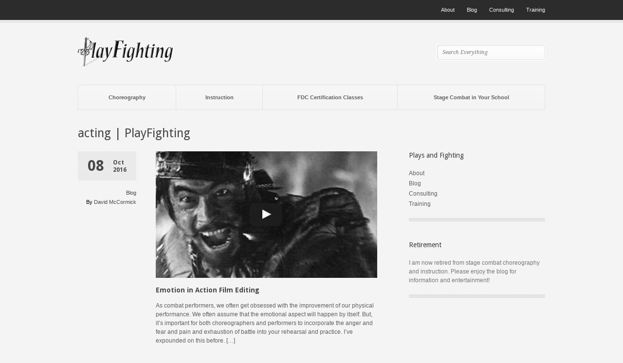

--- FILE ---
content_type: text/html; charset=UTF-8
request_url: http://playfighting.ca/combat/tag/acting-2/
body_size: 49656
content:
<!DOCTYPE html>
	
<html xmlns="http://www.w3.org/1999/xhtml" dir="ltr" lang="en-US" prefix="og: https://ogp.me/ns#">
<head>
	<meta http-equiv="Content-Type" content="text/html; charset=UTF-8" />
	

	<link rel="profile" href="http://gmpg.org/xfn/11" />
	<link rel="pingback" href="http://playfighting.ca/combat/xmlrpc.php" />

	
		<!-- All in One SEO 4.9.3 - aioseo.com -->
		<title>acting | PlayFighting</title>
	<meta name="robots" content="noindex, max-image-preview:large" />
	<link rel="canonical" href="http://playfighting.ca/combat/tag/acting-2/" />
	<link rel="next" href="http://playfighting.ca/combat/tag/acting-2/page/2/" />
	<meta name="generator" content="All in One SEO (AIOSEO) 4.9.3" />
		<script type="application/ld+json" class="aioseo-schema">
			{"@context":"https:\/\/schema.org","@graph":[{"@type":"BreadcrumbList","@id":"http:\/\/playfighting.ca\/combat\/tag\/acting-2\/#breadcrumblist","itemListElement":[{"@type":"ListItem","@id":"http:\/\/playfighting.ca\/combat#listItem","position":1,"name":"Home","item":"http:\/\/playfighting.ca\/combat","nextItem":{"@type":"ListItem","@id":"http:\/\/playfighting.ca\/combat\/tag\/acting-2\/#listItem","name":"acting"}},{"@type":"ListItem","@id":"http:\/\/playfighting.ca\/combat\/tag\/acting-2\/#listItem","position":2,"name":"acting","previousItem":{"@type":"ListItem","@id":"http:\/\/playfighting.ca\/combat#listItem","name":"Home"}}]},{"@type":"CollectionPage","@id":"http:\/\/playfighting.ca\/combat\/tag\/acting-2\/#collectionpage","url":"http:\/\/playfighting.ca\/combat\/tag\/acting-2\/","name":"acting | PlayFighting","inLanguage":"en-US","isPartOf":{"@id":"http:\/\/playfighting.ca\/combat\/#website"},"breadcrumb":{"@id":"http:\/\/playfighting.ca\/combat\/tag\/acting-2\/#breadcrumblist"}},{"@type":"Organization","@id":"http:\/\/playfighting.ca\/combat\/#organization","name":"PlayFighting","description":"Vancouver Combat Instruction","url":"http:\/\/playfighting.ca\/combat\/"},{"@type":"WebSite","@id":"http:\/\/playfighting.ca\/combat\/#website","url":"http:\/\/playfighting.ca\/combat\/","name":"PlayFighting","description":"Vancouver Combat Instruction","inLanguage":"en-US","publisher":{"@id":"http:\/\/playfighting.ca\/combat\/#organization"}}]}
		</script>
		<!-- All in One SEO -->

<link rel='dns-prefetch' href='//stats.wp.com' />
<link rel='dns-prefetch' href='//fonts.googleapis.com' />
<link rel="alternate" type="application/rss+xml" title="PlayFighting &raquo; Feed" href="http://playfighting.ca/combat/feed/" />
<link rel="alternate" type="application/rss+xml" title="PlayFighting &raquo; Comments Feed" href="http://playfighting.ca/combat/comments/feed/" />
<link rel="alternate" type="application/rss+xml" title="PlayFighting &raquo; acting Tag Feed" href="http://playfighting.ca/combat/tag/acting-2/feed/" />
<script type="text/javascript">
/* <![CDATA[ */
window._wpemojiSettings = {"baseUrl":"https:\/\/s.w.org\/images\/core\/emoji\/15.0.3\/72x72\/","ext":".png","svgUrl":"https:\/\/s.w.org\/images\/core\/emoji\/15.0.3\/svg\/","svgExt":".svg","source":{"concatemoji":"http:\/\/playfighting.ca\/combat\/wp-includes\/js\/wp-emoji-release.min.js?ver=6.6.4"}};
/*! This file is auto-generated */
!function(i,n){var o,s,e;function c(e){try{var t={supportTests:e,timestamp:(new Date).valueOf()};sessionStorage.setItem(o,JSON.stringify(t))}catch(e){}}function p(e,t,n){e.clearRect(0,0,e.canvas.width,e.canvas.height),e.fillText(t,0,0);var t=new Uint32Array(e.getImageData(0,0,e.canvas.width,e.canvas.height).data),r=(e.clearRect(0,0,e.canvas.width,e.canvas.height),e.fillText(n,0,0),new Uint32Array(e.getImageData(0,0,e.canvas.width,e.canvas.height).data));return t.every(function(e,t){return e===r[t]})}function u(e,t,n){switch(t){case"flag":return n(e,"\ud83c\udff3\ufe0f\u200d\u26a7\ufe0f","\ud83c\udff3\ufe0f\u200b\u26a7\ufe0f")?!1:!n(e,"\ud83c\uddfa\ud83c\uddf3","\ud83c\uddfa\u200b\ud83c\uddf3")&&!n(e,"\ud83c\udff4\udb40\udc67\udb40\udc62\udb40\udc65\udb40\udc6e\udb40\udc67\udb40\udc7f","\ud83c\udff4\u200b\udb40\udc67\u200b\udb40\udc62\u200b\udb40\udc65\u200b\udb40\udc6e\u200b\udb40\udc67\u200b\udb40\udc7f");case"emoji":return!n(e,"\ud83d\udc26\u200d\u2b1b","\ud83d\udc26\u200b\u2b1b")}return!1}function f(e,t,n){var r="undefined"!=typeof WorkerGlobalScope&&self instanceof WorkerGlobalScope?new OffscreenCanvas(300,150):i.createElement("canvas"),a=r.getContext("2d",{willReadFrequently:!0}),o=(a.textBaseline="top",a.font="600 32px Arial",{});return e.forEach(function(e){o[e]=t(a,e,n)}),o}function t(e){var t=i.createElement("script");t.src=e,t.defer=!0,i.head.appendChild(t)}"undefined"!=typeof Promise&&(o="wpEmojiSettingsSupports",s=["flag","emoji"],n.supports={everything:!0,everythingExceptFlag:!0},e=new Promise(function(e){i.addEventListener("DOMContentLoaded",e,{once:!0})}),new Promise(function(t){var n=function(){try{var e=JSON.parse(sessionStorage.getItem(o));if("object"==typeof e&&"number"==typeof e.timestamp&&(new Date).valueOf()<e.timestamp+604800&&"object"==typeof e.supportTests)return e.supportTests}catch(e){}return null}();if(!n){if("undefined"!=typeof Worker&&"undefined"!=typeof OffscreenCanvas&&"undefined"!=typeof URL&&URL.createObjectURL&&"undefined"!=typeof Blob)try{var e="postMessage("+f.toString()+"("+[JSON.stringify(s),u.toString(),p.toString()].join(",")+"));",r=new Blob([e],{type:"text/javascript"}),a=new Worker(URL.createObjectURL(r),{name:"wpTestEmojiSupports"});return void(a.onmessage=function(e){c(n=e.data),a.terminate(),t(n)})}catch(e){}c(n=f(s,u,p))}t(n)}).then(function(e){for(var t in e)n.supports[t]=e[t],n.supports.everything=n.supports.everything&&n.supports[t],"flag"!==t&&(n.supports.everythingExceptFlag=n.supports.everythingExceptFlag&&n.supports[t]);n.supports.everythingExceptFlag=n.supports.everythingExceptFlag&&!n.supports.flag,n.DOMReady=!1,n.readyCallback=function(){n.DOMReady=!0}}).then(function(){return e}).then(function(){var e;n.supports.everything||(n.readyCallback(),(e=n.source||{}).concatemoji?t(e.concatemoji):e.wpemoji&&e.twemoji&&(t(e.twemoji),t(e.wpemoji)))}))}((window,document),window._wpemojiSettings);
/* ]]> */
</script>
		
	<link rel='stylesheet' id='dcwp_plugin_admin_dcsmt_css-css' href='http://playfighting.ca/combat/wp-content/plugins/social-media-tabs/css/admin.css?ver=6.6.4' type='text/css' media='all' />
<style id='wp-emoji-styles-inline-css' type='text/css'>

	img.wp-smiley, img.emoji {
		display: inline !important;
		border: none !important;
		box-shadow: none !important;
		height: 1em !important;
		width: 1em !important;
		margin: 0 0.07em !important;
		vertical-align: -0.1em !important;
		background: none !important;
		padding: 0 !important;
	}
</style>
<link rel='stylesheet' id='wp-block-library-css' href='http://playfighting.ca/combat/wp-includes/css/dist/block-library/style.min.css?ver=6.6.4' type='text/css' media='all' />
<link rel='stylesheet' id='aioseo/css/src/vue/standalone/blocks/table-of-contents/global.scss-css' href='http://playfighting.ca/combat/wp-content/plugins/all-in-one-seo-pack/dist/Lite/assets/css/table-of-contents/global.e90f6d47.css?ver=4.9.3' type='text/css' media='all' />
<link rel='stylesheet' id='mediaelement-css' href='http://playfighting.ca/combat/wp-includes/js/mediaelement/mediaelementplayer-legacy.min.css?ver=4.2.17' type='text/css' media='all' />
<link rel='stylesheet' id='wp-mediaelement-css' href='http://playfighting.ca/combat/wp-includes/js/mediaelement/wp-mediaelement.min.css?ver=6.6.4' type='text/css' media='all' />
<style id='jetpack-sharing-buttons-style-inline-css' type='text/css'>
.jetpack-sharing-buttons__services-list{display:flex;flex-direction:row;flex-wrap:wrap;gap:0;list-style-type:none;margin:5px;padding:0}.jetpack-sharing-buttons__services-list.has-small-icon-size{font-size:12px}.jetpack-sharing-buttons__services-list.has-normal-icon-size{font-size:16px}.jetpack-sharing-buttons__services-list.has-large-icon-size{font-size:24px}.jetpack-sharing-buttons__services-list.has-huge-icon-size{font-size:36px}@media print{.jetpack-sharing-buttons__services-list{display:none!important}}.editor-styles-wrapper .wp-block-jetpack-sharing-buttons{gap:0;padding-inline-start:0}ul.jetpack-sharing-buttons__services-list.has-background{padding:1.25em 2.375em}
</style>
<style id='classic-theme-styles-inline-css' type='text/css'>
/*! This file is auto-generated */
.wp-block-button__link{color:#fff;background-color:#32373c;border-radius:9999px;box-shadow:none;text-decoration:none;padding:calc(.667em + 2px) calc(1.333em + 2px);font-size:1.125em}.wp-block-file__button{background:#32373c;color:#fff;text-decoration:none}
</style>
<style id='global-styles-inline-css' type='text/css'>
:root{--wp--preset--aspect-ratio--square: 1;--wp--preset--aspect-ratio--4-3: 4/3;--wp--preset--aspect-ratio--3-4: 3/4;--wp--preset--aspect-ratio--3-2: 3/2;--wp--preset--aspect-ratio--2-3: 2/3;--wp--preset--aspect-ratio--16-9: 16/9;--wp--preset--aspect-ratio--9-16: 9/16;--wp--preset--color--black: #000000;--wp--preset--color--cyan-bluish-gray: #abb8c3;--wp--preset--color--white: #ffffff;--wp--preset--color--pale-pink: #f78da7;--wp--preset--color--vivid-red: #cf2e2e;--wp--preset--color--luminous-vivid-orange: #ff6900;--wp--preset--color--luminous-vivid-amber: #fcb900;--wp--preset--color--light-green-cyan: #7bdcb5;--wp--preset--color--vivid-green-cyan: #00d084;--wp--preset--color--pale-cyan-blue: #8ed1fc;--wp--preset--color--vivid-cyan-blue: #0693e3;--wp--preset--color--vivid-purple: #9b51e0;--wp--preset--gradient--vivid-cyan-blue-to-vivid-purple: linear-gradient(135deg,rgba(6,147,227,1) 0%,rgb(155,81,224) 100%);--wp--preset--gradient--light-green-cyan-to-vivid-green-cyan: linear-gradient(135deg,rgb(122,220,180) 0%,rgb(0,208,130) 100%);--wp--preset--gradient--luminous-vivid-amber-to-luminous-vivid-orange: linear-gradient(135deg,rgba(252,185,0,1) 0%,rgba(255,105,0,1) 100%);--wp--preset--gradient--luminous-vivid-orange-to-vivid-red: linear-gradient(135deg,rgba(255,105,0,1) 0%,rgb(207,46,46) 100%);--wp--preset--gradient--very-light-gray-to-cyan-bluish-gray: linear-gradient(135deg,rgb(238,238,238) 0%,rgb(169,184,195) 100%);--wp--preset--gradient--cool-to-warm-spectrum: linear-gradient(135deg,rgb(74,234,220) 0%,rgb(151,120,209) 20%,rgb(207,42,186) 40%,rgb(238,44,130) 60%,rgb(251,105,98) 80%,rgb(254,248,76) 100%);--wp--preset--gradient--blush-light-purple: linear-gradient(135deg,rgb(255,206,236) 0%,rgb(152,150,240) 100%);--wp--preset--gradient--blush-bordeaux: linear-gradient(135deg,rgb(254,205,165) 0%,rgb(254,45,45) 50%,rgb(107,0,62) 100%);--wp--preset--gradient--luminous-dusk: linear-gradient(135deg,rgb(255,203,112) 0%,rgb(199,81,192) 50%,rgb(65,88,208) 100%);--wp--preset--gradient--pale-ocean: linear-gradient(135deg,rgb(255,245,203) 0%,rgb(182,227,212) 50%,rgb(51,167,181) 100%);--wp--preset--gradient--electric-grass: linear-gradient(135deg,rgb(202,248,128) 0%,rgb(113,206,126) 100%);--wp--preset--gradient--midnight: linear-gradient(135deg,rgb(2,3,129) 0%,rgb(40,116,252) 100%);--wp--preset--font-size--small: 13px;--wp--preset--font-size--medium: 20px;--wp--preset--font-size--large: 36px;--wp--preset--font-size--x-large: 42px;--wp--preset--spacing--20: 0.44rem;--wp--preset--spacing--30: 0.67rem;--wp--preset--spacing--40: 1rem;--wp--preset--spacing--50: 1.5rem;--wp--preset--spacing--60: 2.25rem;--wp--preset--spacing--70: 3.38rem;--wp--preset--spacing--80: 5.06rem;--wp--preset--shadow--natural: 6px 6px 9px rgba(0, 0, 0, 0.2);--wp--preset--shadow--deep: 12px 12px 50px rgba(0, 0, 0, 0.4);--wp--preset--shadow--sharp: 6px 6px 0px rgba(0, 0, 0, 0.2);--wp--preset--shadow--outlined: 6px 6px 0px -3px rgba(255, 255, 255, 1), 6px 6px rgba(0, 0, 0, 1);--wp--preset--shadow--crisp: 6px 6px 0px rgba(0, 0, 0, 1);}:where(.is-layout-flex){gap: 0.5em;}:where(.is-layout-grid){gap: 0.5em;}body .is-layout-flex{display: flex;}.is-layout-flex{flex-wrap: wrap;align-items: center;}.is-layout-flex > :is(*, div){margin: 0;}body .is-layout-grid{display: grid;}.is-layout-grid > :is(*, div){margin: 0;}:where(.wp-block-columns.is-layout-flex){gap: 2em;}:where(.wp-block-columns.is-layout-grid){gap: 2em;}:where(.wp-block-post-template.is-layout-flex){gap: 1.25em;}:where(.wp-block-post-template.is-layout-grid){gap: 1.25em;}.has-black-color{color: var(--wp--preset--color--black) !important;}.has-cyan-bluish-gray-color{color: var(--wp--preset--color--cyan-bluish-gray) !important;}.has-white-color{color: var(--wp--preset--color--white) !important;}.has-pale-pink-color{color: var(--wp--preset--color--pale-pink) !important;}.has-vivid-red-color{color: var(--wp--preset--color--vivid-red) !important;}.has-luminous-vivid-orange-color{color: var(--wp--preset--color--luminous-vivid-orange) !important;}.has-luminous-vivid-amber-color{color: var(--wp--preset--color--luminous-vivid-amber) !important;}.has-light-green-cyan-color{color: var(--wp--preset--color--light-green-cyan) !important;}.has-vivid-green-cyan-color{color: var(--wp--preset--color--vivid-green-cyan) !important;}.has-pale-cyan-blue-color{color: var(--wp--preset--color--pale-cyan-blue) !important;}.has-vivid-cyan-blue-color{color: var(--wp--preset--color--vivid-cyan-blue) !important;}.has-vivid-purple-color{color: var(--wp--preset--color--vivid-purple) !important;}.has-black-background-color{background-color: var(--wp--preset--color--black) !important;}.has-cyan-bluish-gray-background-color{background-color: var(--wp--preset--color--cyan-bluish-gray) !important;}.has-white-background-color{background-color: var(--wp--preset--color--white) !important;}.has-pale-pink-background-color{background-color: var(--wp--preset--color--pale-pink) !important;}.has-vivid-red-background-color{background-color: var(--wp--preset--color--vivid-red) !important;}.has-luminous-vivid-orange-background-color{background-color: var(--wp--preset--color--luminous-vivid-orange) !important;}.has-luminous-vivid-amber-background-color{background-color: var(--wp--preset--color--luminous-vivid-amber) !important;}.has-light-green-cyan-background-color{background-color: var(--wp--preset--color--light-green-cyan) !important;}.has-vivid-green-cyan-background-color{background-color: var(--wp--preset--color--vivid-green-cyan) !important;}.has-pale-cyan-blue-background-color{background-color: var(--wp--preset--color--pale-cyan-blue) !important;}.has-vivid-cyan-blue-background-color{background-color: var(--wp--preset--color--vivid-cyan-blue) !important;}.has-vivid-purple-background-color{background-color: var(--wp--preset--color--vivid-purple) !important;}.has-black-border-color{border-color: var(--wp--preset--color--black) !important;}.has-cyan-bluish-gray-border-color{border-color: var(--wp--preset--color--cyan-bluish-gray) !important;}.has-white-border-color{border-color: var(--wp--preset--color--white) !important;}.has-pale-pink-border-color{border-color: var(--wp--preset--color--pale-pink) !important;}.has-vivid-red-border-color{border-color: var(--wp--preset--color--vivid-red) !important;}.has-luminous-vivid-orange-border-color{border-color: var(--wp--preset--color--luminous-vivid-orange) !important;}.has-luminous-vivid-amber-border-color{border-color: var(--wp--preset--color--luminous-vivid-amber) !important;}.has-light-green-cyan-border-color{border-color: var(--wp--preset--color--light-green-cyan) !important;}.has-vivid-green-cyan-border-color{border-color: var(--wp--preset--color--vivid-green-cyan) !important;}.has-pale-cyan-blue-border-color{border-color: var(--wp--preset--color--pale-cyan-blue) !important;}.has-vivid-cyan-blue-border-color{border-color: var(--wp--preset--color--vivid-cyan-blue) !important;}.has-vivid-purple-border-color{border-color: var(--wp--preset--color--vivid-purple) !important;}.has-vivid-cyan-blue-to-vivid-purple-gradient-background{background: var(--wp--preset--gradient--vivid-cyan-blue-to-vivid-purple) !important;}.has-light-green-cyan-to-vivid-green-cyan-gradient-background{background: var(--wp--preset--gradient--light-green-cyan-to-vivid-green-cyan) !important;}.has-luminous-vivid-amber-to-luminous-vivid-orange-gradient-background{background: var(--wp--preset--gradient--luminous-vivid-amber-to-luminous-vivid-orange) !important;}.has-luminous-vivid-orange-to-vivid-red-gradient-background{background: var(--wp--preset--gradient--luminous-vivid-orange-to-vivid-red) !important;}.has-very-light-gray-to-cyan-bluish-gray-gradient-background{background: var(--wp--preset--gradient--very-light-gray-to-cyan-bluish-gray) !important;}.has-cool-to-warm-spectrum-gradient-background{background: var(--wp--preset--gradient--cool-to-warm-spectrum) !important;}.has-blush-light-purple-gradient-background{background: var(--wp--preset--gradient--blush-light-purple) !important;}.has-blush-bordeaux-gradient-background{background: var(--wp--preset--gradient--blush-bordeaux) !important;}.has-luminous-dusk-gradient-background{background: var(--wp--preset--gradient--luminous-dusk) !important;}.has-pale-ocean-gradient-background{background: var(--wp--preset--gradient--pale-ocean) !important;}.has-electric-grass-gradient-background{background: var(--wp--preset--gradient--electric-grass) !important;}.has-midnight-gradient-background{background: var(--wp--preset--gradient--midnight) !important;}.has-small-font-size{font-size: var(--wp--preset--font-size--small) !important;}.has-medium-font-size{font-size: var(--wp--preset--font-size--medium) !important;}.has-large-font-size{font-size: var(--wp--preset--font-size--large) !important;}.has-x-large-font-size{font-size: var(--wp--preset--font-size--x-large) !important;}
:where(.wp-block-post-template.is-layout-flex){gap: 1.25em;}:where(.wp-block-post-template.is-layout-grid){gap: 1.25em;}
:where(.wp-block-columns.is-layout-flex){gap: 2em;}:where(.wp-block-columns.is-layout-grid){gap: 2em;}
:root :where(.wp-block-pullquote){font-size: 1.5em;line-height: 1.6;}
</style>
<link rel='stylesheet' id='googlefonts-css' href='http://fonts.googleapis.com/css?family=Volkhov:400,400italic,700,700italic' type='text/css' media='all' />
<link rel='stylesheet' id='pitch-css' href='http://playfighting.ca/combat/wp-content/themes/pitch/style.css?ver=1.3' type='text/css' media='all' />
<link rel='stylesheet' id='nivo-css' href='http://playfighting.ca/combat/wp-content/themes/pitch/js/nivo/nivo-slider.css?ver=3.2' type='text/css' media='all' />
<link rel='stylesheet' id='flexslider-css' href='http://playfighting.ca/combat/wp-content/themes/pitch/js/flexslider/flexslider.css?ver=1.8' type='text/css' media='all' />
<link rel='stylesheet' id='google-webfonts-css' href='http://fonts.googleapis.com/css?family=Maven+Pro%7CDroid+Serif%3A400italic%7CDroid+Sans%3A400%2C700&#038;ver=6.6.4' type='text/css' media='all' />
<link rel='stylesheet' id='wp-paginate-css' href='http://playfighting.ca/combat/wp-content/plugins/wp-paginate/css/wp-paginate.css?ver=2.2.4' type='text/css' media='screen' />
<script type="text/javascript" src="http://playfighting.ca/combat/wp-includes/js/jquery/jquery.min.js?ver=3.7.1" id="jquery-core-js"></script>
<script type="text/javascript" src="http://playfighting.ca/combat/wp-includes/js/jquery/jquery-migrate.min.js?ver=3.4.1" id="jquery-migrate-js"></script>
<script type="text/javascript" src="http://playfighting.ca/combat/wp-content/plugins/social-media-tabs/js/jquery.dcsmt.1.0.js?ver=6.6.4" id="dcjqsocialtabs-js"></script>
<script type="text/javascript" src="http://playfighting.ca/combat/wp-content/themes/pitch/js/nivo/jquery.nivo.slider.min.js?ver=3.2" id="nivo-js"></script>
<script type="text/javascript" src="http://playfighting.ca/combat/wp-content/themes/pitch/js/flexslider/jquery.flexslider.min.js?ver=1.8" id="flexslider-js"></script>
<script type="text/javascript" src="http://playfighting.ca/combat/wp-content/themes/pitch/js/jquery.preload.min.js?ver=1.0.8" id="jquery.preload-js"></script>
<script type="text/javascript" id="pitch-js-extra">
/* <![CDATA[ */
var pitch = {"sliderSpeed":"8000","sliderAnimationSpeed":"500","sliderEffect":"sliceDownLeft","sliderRatio":"2.6666666666667"};
/* ]]> */
</script>
<script type="text/javascript" src="http://playfighting.ca/combat/wp-content/themes/pitch/js/pitch.min.js?ver=1.3" id="pitch-js"></script>
<link rel="https://api.w.org/" href="http://playfighting.ca/combat/wp-json/" /><link rel="alternate" title="JSON" type="application/json" href="http://playfighting.ca/combat/wp-json/wp/v2/tags/20" /><link rel="EditURI" type="application/rsd+xml" title="RSD" href="http://playfighting.ca/combat/xmlrpc.php?rsd" />
<meta name="generator" content="WordPress 6.6.4" />
<style type='text/css' media='screen'>
	h2{ font-family:"Volkhov", arial, sans-serif;}
</style>
<!-- fonts delivered by Wordpress Google Fonts, a plugin by Adrian3.com -->	<style>img#wpstats{display:none}</style>
		
	<link rel="stylesheet" href="http://playfighting.ca/combat/wp-content/plugins/social-media-tabs/css/dcsmt.css" type="text/css" media="screen"  />	<!--[if lt IE 9]>
	<script src="http://playfighting.ca/combat/wp-content/themes/pitch/js/html5shiv.js" type="text/javascript"></script>
	<![endif]-->
	<!--[if (gte IE 6)&(lte IE 8)]>
	  <script type="text/javascript" src="http://playfighting.ca/combat/wp-content/themes/pitch/js/selectivizr.js"></script>
	<![endif]-->
	</head>

<body class="archive tag tag-acting-2 tag-20">

	<div id="topbar">
		<div class="container">
			<div class="menu-main-menu-container"><ul id="topbar-menu" class="menu"><li id="menu-item-3202" class="menu-item menu-item-type-post_type menu-item-object-page menu-item-3202"><a href="http://playfighting.ca/combat/about/">About</a></li>
<li id="menu-item-3526" class="menu-item menu-item-type-taxonomy menu-item-object-category menu-item-3526"><a href="http://playfighting.ca/combat/category/stage-combat-2/">Blog</a></li>
<li id="menu-item-3203" class="menu-item menu-item-type-post_type menu-item-object-page menu-item-3203"><a href="http://playfighting.ca/combat/consulting/">Consulting</a></li>
<li id="menu-item-3204" class="menu-item menu-item-type-post_type menu-item-object-page menu-item-3204"><a href="http://playfighting.ca/combat/fdc-certification-classes/">Training</a></li>
</ul></div>			<div class="clear"></div>
		</div>
	</div>
	
<div id="logo">
	<div class="container">
		<a href="http://playfighting.ca/combat" title="PlayFighting - Vancouver Combat Instruction" id="logo-link">
							<img src="http://playfighting.ca/combat/wp-content/uploads/2012/08/playfighting-logo.png" height="61" width="195" title="PlayFighting" alt="PlayFighting - Vancouver Combat Instruction" />
					</a>
		
		<form role="search" method="get" id="searchform" action="http://playfighting.ca/combat/" >
	<div>
	<input type="text" value="" name="s" id="s" placeholder="Search Everything" />
	<input type="submit" id="searchsubmit" value="Search" />
	</div>
	</form>	</div>
</div>

<div id="mainmenu" class="scaled">
	<div class="container">
		<div class="menu-services-container"><ul id="mainmenu-menu" class="menu"><li id="menu-item-3512" class="menu-item menu-item-type-post_type menu-item-object-page menu-item-3512"><a href="http://playfighting.ca/combat/consulting/choreography-for-your-production/">Choreography</a></li>
<li id="menu-item-3514" class="menu-item menu-item-type-post_type menu-item-object-page menu-item-3514"><a href="http://playfighting.ca/combat/consulting/stage-fighting-instruction/">Instruction</a></li>
<li id="menu-item-3515" class="menu-item menu-item-type-post_type menu-item-object-page menu-item-3515"><a href="http://playfighting.ca/combat/fdc-certification-classes/">FDC Certification Classes</a></li>
<li id="menu-item-3516" class="menu-item menu-item-type-post_type menu-item-object-page menu-item-3516"><a href="http://playfighting.ca/combat/stage-combat-in-your-school/">Stage Combat in Your School</a></li>
<div class="clear"></div></ul></div>	</div>
</div>
<div class="container">
	<h1 id="archive-title">acting | PlayFighting</h1>
	
		<div id="loop" class="loop-posts">
					<div id="post-18546" class="post-18546 post type-post status-publish format-standard has-post-thumbnail hentry category-stage-combat-2 tag-acting-2 tag-combat-performers tag-editing tag-emotion-in-acting tag-emotional-story tag-stage-combat-2">
				<div class="post-info">
					<div class="date">
						<span class="day">08</span>
						<span class="month-year">Oct<br/>2016</span>
					</div>
					
					<div class="extras">
						<div class="categories">
							<a href="http://playfighting.ca/combat/category/stage-combat-2/" rel="category tag">Blog</a>						</div>
						<div class="comment-count">
													</div>
						<div class="author">
							By <a href="http://www.playfighting.ca" title="Visit David McCormick&#8217;s website" rel="author external">David McCormick</a>						</div>
					</div>
				</div>
				<div class="post-main">
					<a href="http://playfighting.ca/combat/stage-combat-2/emotion-action-film-editing/"><img width="455" height="260" src="http://playfighting.ca/combat/wp-content/uploads/2016/10/blog-emotion-editing-455x260.jpg" class="attachment-post-thumbnail size-post-thumbnail wp-post-image" alt="" decoding="async" fetchpriority="high" /></a>
					
					<h2 class="post-title"><a href="http://playfighting.ca/combat/stage-combat-2/emotion-action-film-editing/">Emotion in Action Film Editing</a></h2>
					
					<div class="excerpt content">
						<p>As combat performers, we often get obsessed with the improvement of our physical performance. We often assume that the emotional aspect will happen by itself. But, it&#8217;s important for both choreographers and performers to incorporate the anger and fear and pain and exhaustion of battle into your rehearsal and practice. I&#8217;ve expounded on this before. [&hellip;]</p>
					</div>
					
					<div class="read-more">
						<a href="http://playfighting.ca/combat/stage-combat-2/emotion-action-film-editing/">
							Read More							<i></i>
						</a>
					</div>
				</div>
				<div class="clear"></div>
			</div>
					<div id="post-16570" class="post-16570 post type-post status-publish format-standard has-post-thumbnail hentry category-stage-combat-2 tag-acting-2 tag-fight-choreography tag-fight-scenes tag-motivation tag-pause tag-stage-combat-2">
				<div class="post-info">
					<div class="date">
						<span class="day">27</span>
						<span class="month-year">Mar<br/>2016</span>
					</div>
					
					<div class="extras">
						<div class="categories">
							<a href="http://playfighting.ca/combat/category/stage-combat-2/" rel="category tag">Blog</a>						</div>
						<div class="comment-count">
													</div>
						<div class="author">
							By <a href="http://www.playfighting.ca" title="Visit David McCormick&#8217;s website" rel="author external">David McCormick</a>						</div>
					</div>
				</div>
				<div class="post-main">
					<a href="http://playfighting.ca/combat/stage-combat-2/pause-for-effect/"></a>
					
					<h2 class="post-title"><a href="http://playfighting.ca/combat/stage-combat-2/pause-for-effect/">Pause for Effect</a></h2>
					
					<div class="excerpt content">
						<p>Recently, the most effective tip I’ve been giving actors again and again is “take a moment”. It’s very easy to go to the next move in the fight choreography. However, there are important times to pause for effect. Laugh Lines You shouldn’t build a pause into your performance expecting that the audience will laugh. However, [&hellip;]</p>
					</div>
					
					<div class="read-more">
						<a href="http://playfighting.ca/combat/stage-combat-2/pause-for-effect/">
							Read More							<i></i>
						</a>
					</div>
				</div>
				<div class="clear"></div>
			</div>
					<div id="post-16056" class="post-16056 post type-post status-publish format-standard has-post-thumbnail hentry category-stage-combat-2 tag-acting-2 tag-illusion-of-violence tag-safety tag-simulation tag-stage-combat-2 tag-storytelling">
				<div class="post-info">
					<div class="date">
						<span class="day">30</span>
						<span class="month-year">Jan<br/>2016</span>
					</div>
					
					<div class="extras">
						<div class="categories">
							<a href="http://playfighting.ca/combat/category/stage-combat-2/" rel="category tag">Blog</a>						</div>
						<div class="comment-count">
													</div>
						<div class="author">
							By <a href="http://www.playfighting.ca" title="Visit David McCormick&#8217;s website" rel="author external">David McCormick</a>						</div>
					</div>
				</div>
				<div class="post-main">
					<a href="http://playfighting.ca/combat/stage-combat-2/keep-method-combat/"></a>
					
					<h2 class="post-title"><a href="http://playfighting.ca/combat/stage-combat-2/keep-method-combat/">Keep Your Method Out of My Combat</a></h2>
					
					<div class="excerpt content">
						<p>Stage combat and Method acting don&#8217;t mix. What do we mean by &#8220;Method acting&#8221;? Here&#8217;s part of what Wikipedia has to say: Strasberg used the term “Method” to describe his philosophy of acting and his techniques of training actors, which built upon some of Stanislavski&#8217;s early ideas. Strasberg&#8217;s method is based upon the idea that [&hellip;]</p>
					</div>
					
					<div class="read-more">
						<a href="http://playfighting.ca/combat/stage-combat-2/keep-method-combat/">
							Read More							<i></i>
						</a>
					</div>
				</div>
				<div class="clear"></div>
			</div>
					<div id="post-15955" class="post-15955 post type-post status-publish format-standard has-post-thumbnail hentry category-stage-combat-2 tag-acting-2 tag-choreography tag-performance tag-stage-combat-2">
				<div class="post-info">
					<div class="date">
						<span class="day">17</span>
						<span class="month-year">Jan<br/>2016</span>
					</div>
					
					<div class="extras">
						<div class="categories">
							<a href="http://playfighting.ca/combat/category/stage-combat-2/" rel="category tag">Blog</a>						</div>
						<div class="comment-count">
													</div>
						<div class="author">
							By <a href="http://www.playfighting.ca" title="Visit David McCormick&#8217;s website" rel="author external">David McCormick</a>						</div>
					</div>
				</div>
				<div class="post-main">
					<a href="http://playfighting.ca/combat/stage-combat-2/ego-in-performance/"></a>
					
					<h2 class="post-title"><a href="http://playfighting.ca/combat/stage-combat-2/ego-in-performance/">Ego in Performance</a></h2>
					
					<div class="excerpt content">
						<p>Do you get stage fright? Have you ever delivered a performance, and thought that the audience hates you? Today, I want to remind you that it’s not about you. It&#8217;s about the performance. The audience isn&#8217;t judging you. Think about a clown. Laughing at a clown is not insulting to the clown. You’re not laughing [&hellip;]</p>
					</div>
					
					<div class="read-more">
						<a href="http://playfighting.ca/combat/stage-combat-2/ego-in-performance/">
							Read More							<i></i>
						</a>
					</div>
				</div>
				<div class="clear"></div>
			</div>
					<div id="post-15627" class="post-15627 post type-post status-publish format-standard has-post-thumbnail hentry category-stage-combat-2 tag-acting-2 tag-fight-directors-canada tag-stage-combat-2">
				<div class="post-info">
					<div class="date">
						<span class="day">05</span>
						<span class="month-year">Dec<br/>2015</span>
					</div>
					
					<div class="extras">
						<div class="categories">
							<a href="http://playfighting.ca/combat/category/stage-combat-2/" rel="category tag">Blog</a>						</div>
						<div class="comment-count">
													</div>
						<div class="author">
							By <a href="http://www.playfighting.ca" title="Visit David McCormick&#8217;s website" rel="author external">David McCormick</a>						</div>
					</div>
				</div>
				<div class="post-main">
					<a href="http://playfighting.ca/combat/stage-combat-2/performance-traits-virtues/"></a>
					
					<h2 class="post-title"><a href="http://playfighting.ca/combat/stage-combat-2/performance-traits-virtues/">Performance Traits and Virtues</a></h2>
					
					<div class="excerpt content">
						<p>Mastering a physical skill is a long process. Although most beginners need to learn the fundamental movements and the terminology to identify them, there is a constant development at all levels of general traits and valuable “soft” skills. Despite the lack of attention given to these virtues, they are universally acknowledged among the best performers. [&hellip;]</p>
					</div>
					
					<div class="read-more">
						<a href="http://playfighting.ca/combat/stage-combat-2/performance-traits-virtues/">
							Read More							<i></i>
						</a>
					</div>
				</div>
				<div class="clear"></div>
			</div>
					<div id="post-2854" class="post-2854 post type-post status-publish format-standard hentry category-stage-combat-2 tag-acting-2 tag-stage-combat-3">
				<div class="post-info">
					<div class="date">
						<span class="day">25</span>
						<span class="month-year">Oct<br/>2009</span>
					</div>
					
					<div class="extras">
						<div class="categories">
							<a href="http://playfighting.ca/combat/category/stage-combat-2/" rel="category tag">Blog</a>						</div>
						<div class="comment-count">
													</div>
						<div class="author">
							By David McCormick						</div>
					</div>
				</div>
				<div class="post-main">
					<a href="http://playfighting.ca/combat/stage-combat-2/is-your-climax-a-fizzle/"></a>
					
					<h2 class="post-title"><a href="http://playfighting.ca/combat/stage-combat-2/is-your-climax-a-fizzle/">Is Your Climax a Fizzle?</a></h2>
					
					<div class="excerpt content">
						<p>Good climaxes like this one from Rob Roy are not only exciting fights that are well performed, but also reflect the themes and actions in the rest of the story: What is the climax of a play or movie? It&#8217;s the point where the tension gets so high that something snaps. Psychological tension is released [&hellip;]</p>
					</div>
					
					<div class="read-more">
						<a href="http://playfighting.ca/combat/stage-combat-2/is-your-climax-a-fizzle/">
							Read More							<i></i>
						</a>
					</div>
				</div>
				<div class="clear"></div>
			</div>
					<div id="post-2955" class="post-2955 post type-post status-publish format-standard hentry category-stage-combat-2 tag-acting-2">
				<div class="post-info">
					<div class="date">
						<span class="day">19</span>
						<span class="month-year">Aug<br/>2009</span>
					</div>
					
					<div class="extras">
						<div class="categories">
							<a href="http://playfighting.ca/combat/category/stage-combat-2/" rel="category tag">Blog</a>						</div>
						<div class="comment-count">
							3 Comments						</div>
						<div class="author">
							By David McCormick						</div>
					</div>
				</div>
				<div class="post-main">
					<a href="http://playfighting.ca/combat/stage-combat-2/how-to-die-on-stage/"></a>
					
					<h2 class="post-title"><a href="http://playfighting.ca/combat/stage-combat-2/how-to-die-on-stage/">How to Die on Stage</a></h2>
					
					<div class="excerpt content">
						<p>No Method Acting Many characters suffer and die in plays and films. Some actors consider it to be the most fun scene, others think it&#8217;s the most challenging. How do you play a realistic death? Well, you don&#8217;t do it like that scene from Enter the Ninja. So how do you research? I would not [&hellip;]</p>
					</div>
					
					<div class="read-more">
						<a href="http://playfighting.ca/combat/stage-combat-2/how-to-die-on-stage/">
							Read More							<i></i>
						</a>
					</div>
				</div>
				<div class="clear"></div>
			</div>
				
		<div class="pagination">
			<div class="separator"></div>			<a href="http://playfighting.ca/combat/tag/acting-2/page/2/" class="nav-next">Older Entries</a>			<div class="clear"></div><div class="separator"></div>		</div>
	</div>
	<div id="sidebar" class="sidebar-container">
	<li id="nav_menu-2" class="widget widget_nav_menu"><h2 class="widgettitle">Plays and Fighting</h2>
<div class="menu-main-menu-container"><ul id="menu-main-menu" class="menu"><li class="menu-item menu-item-type-post_type menu-item-object-page menu-item-3202"><a href="http://playfighting.ca/combat/about/">About</a></li>
<li class="menu-item menu-item-type-taxonomy menu-item-object-category menu-item-3526"><a href="http://playfighting.ca/combat/category/stage-combat-2/">Blog</a></li>
<li class="menu-item menu-item-type-post_type menu-item-object-page menu-item-3203"><a href="http://playfighting.ca/combat/consulting/">Consulting</a></li>
<li class="menu-item menu-item-type-post_type menu-item-object-page menu-item-3204"><a href="http://playfighting.ca/combat/fdc-certification-classes/">Training</a></li>
</ul></div><div class="separator"></div></li><li id="text-5" class="widget widget_text"><h2 class="widgettitle">Retirement</h2>
			<div class="textwidget"><p>I am now retired from stage combat choreography and instruction. Please enjoy the blog for information and entertainment!</p>
</div>
		<div class="separator"></div></li></div>	<div class="clear"></div>
</div>


<div id="footer">
	<div class="pointer"></div>
	<div class="container">
		<ul class="widgets">
			<li id="tag_cloud-2" class="widget widget_tag_cloud" style="width:33.3333%" ><h2 class="widgettitle">Topics</h2>
<div class="tagcloud"><a href="http://playfighting.ca/combat/tag/acting-2/" class="tag-cloud-link tag-link-20 tag-link-position-1" style="font-size: 17.714285714286pt;" aria-label="acting (20 items)">acting</a>
<a href="http://playfighting.ca/combat/tag/action-scene/" class="tag-cloud-link tag-link-87 tag-link-position-2" style="font-size: 8pt;" aria-label="Action Scene (1 item)">Action Scene</a>
<a href="http://playfighting.ca/combat/tag/action-week/" class="tag-cloud-link tag-link-88 tag-link-position-3" style="font-size: 8pt;" aria-label="Action Week (1 item)">Action Week</a>
<a href="http://playfighting.ca/combat/tag/actor-combatant/" class="tag-cloud-link tag-link-54 tag-link-position-4" style="font-size: 9.7142857142857pt;" aria-label="actor-combatant (2 items)">actor-combatant</a>
<a href="http://playfighting.ca/combat/tag/choreography/" class="tag-cloud-link tag-link-35 tag-link-position-5" style="font-size: 11.809523809524pt;" aria-label="choreography (4 items)">choreography</a>
<a href="http://playfighting.ca/combat/tag/coen-brothers/" class="tag-cloud-link tag-link-93 tag-link-position-6" style="font-size: 8pt;" aria-label="Coen brothers (1 item)">Coen brothers</a>
<a href="http://playfighting.ca/combat/tag/combat-performers/" class="tag-cloud-link tag-link-117 tag-link-position-7" style="font-size: 8pt;" aria-label="combat performers (1 item)">combat performers</a>
<a href="http://playfighting.ca/combat/tag/conditioning/" class="tag-cloud-link tag-link-21 tag-link-position-8" style="font-size: 12.571428571429pt;" aria-label="conditioning (5 items)">conditioning</a>
<a href="http://playfighting.ca/combat/tag/death-scenes/" class="tag-cloud-link tag-link-94 tag-link-position-9" style="font-size: 8pt;" aria-label="death scenes (1 item)">death scenes</a>
<a href="http://playfighting.ca/combat/tag/editing/" class="tag-cloud-link tag-link-118 tag-link-position-10" style="font-size: 8pt;" aria-label="editing (1 item)">editing</a>
<a href="http://playfighting.ca/combat/tag/emotional-story/" class="tag-cloud-link tag-link-120 tag-link-position-11" style="font-size: 8pt;" aria-label="emotional story (1 item)">emotional story</a>
<a href="http://playfighting.ca/combat/tag/emotion-in-acting/" class="tag-cloud-link tag-link-119 tag-link-position-12" style="font-size: 8pt;" aria-label="emotion in acting (1 item)">emotion in acting</a>
<a href="http://playfighting.ca/combat/tag/events/" class="tag-cloud-link tag-link-22 tag-link-position-13" style="font-size: 16.571428571429pt;" aria-label="events (15 items)">events</a>
<a href="http://playfighting.ca/combat/tag/fake-blood/" class="tag-cloud-link tag-link-95 tag-link-position-14" style="font-size: 8pt;" aria-label="fake blood (1 item)">fake blood</a>
<a href="http://playfighting.ca/combat/tag/fdc/" class="tag-cloud-link tag-link-36 tag-link-position-15" style="font-size: 9.7142857142857pt;" aria-label="FDC (2 items)">FDC</a>
<a href="http://playfighting.ca/combat/tag/fight-movies-2/" class="tag-cloud-link tag-link-23 tag-link-position-16" style="font-size: 13.238095238095pt;" aria-label="fight-movies (6 items)">fight-movies</a>
<a href="http://playfighting.ca/combat/tag/fight-choreography/" class="tag-cloud-link tag-link-68 tag-link-position-17" style="font-size: 13.238095238095pt;" aria-label="fight choreography (6 items)">fight choreography</a>
<a href="http://playfighting.ca/combat/tag/fight-direction/" class="tag-cloud-link tag-link-107 tag-link-position-18" style="font-size: 8pt;" aria-label="fight direction (1 item)">fight direction</a>
<a href="http://playfighting.ca/combat/tag/fight-directors-canada/" class="tag-cloud-link tag-link-38 tag-link-position-19" style="font-size: 9.7142857142857pt;" aria-label="Fight Directors Canada (2 items)">Fight Directors Canada</a>
<a href="http://playfighting.ca/combat/tag/fight-scenes/" class="tag-cloud-link tag-link-52 tag-link-position-20" style="font-size: 9.7142857142857pt;" aria-label="fight scenes (2 items)">fight scenes</a>
<a href="http://playfighting.ca/combat/tag/film-choreography/" class="tag-cloud-link tag-link-89 tag-link-position-21" style="font-size: 8pt;" aria-label="Film Choreography (1 item)">Film Choreography</a>
<a href="http://playfighting.ca/combat/tag/film-riot/" class="tag-cloud-link tag-link-90 tag-link-position-22" style="font-size: 8pt;" aria-label="Film Riot (1 item)">Film Riot</a>
<a href="http://playfighting.ca/combat/tag/flow-in-martial-arts/" class="tag-cloud-link tag-link-110 tag-link-position-23" style="font-size: 8pt;" aria-label="Flow in Martial Arts (1 item)">Flow in Martial Arts</a>
<a href="http://playfighting.ca/combat/tag/hbo/" class="tag-cloud-link tag-link-96 tag-link-position-24" style="font-size: 8pt;" aria-label="HBO (1 item)">HBO</a>
<a href="http://playfighting.ca/combat/tag/historical/" class="tag-cloud-link tag-link-24 tag-link-position-25" style="font-size: 18.761904761905pt;" aria-label="historical (26 items)">historical</a>
<a href="http://playfighting.ca/combat/tag/hitchcock/" class="tag-cloud-link tag-link-97 tag-link-position-26" style="font-size: 8pt;" aria-label="Hitchcock (1 item)">Hitchcock</a>
<a href="http://playfighting.ca/combat/tag/illusion-2/" class="tag-cloud-link tag-link-25 tag-link-position-27" style="font-size: 12.571428571429pt;" aria-label="illusion (5 items)">illusion</a>
<a href="http://playfighting.ca/combat/tag/john-carpenter/" class="tag-cloud-link tag-link-98 tag-link-position-28" style="font-size: 8pt;" aria-label="John Carpenter (1 item)">John Carpenter</a>
<a href="http://playfighting.ca/combat/tag/journal-2/" class="tag-cloud-link tag-link-26 tag-link-position-29" style="font-size: 20.571428571429pt;" aria-label="journal (41 items)">journal</a>
<a href="http://playfighting.ca/combat/tag/king-lear/" class="tag-cloud-link tag-link-99 tag-link-position-30" style="font-size: 8pt;" aria-label="King Lear (1 item)">King Lear</a>
<a href="http://playfighting.ca/combat/tag/memory/" class="tag-cloud-link tag-link-11 tag-link-position-31" style="font-size: 11.809523809524pt;" aria-label="Memory (4 items)">Memory</a>
<a href="http://playfighting.ca/combat/tag/mercutio/" class="tag-cloud-link tag-link-82 tag-link-position-32" style="font-size: 8pt;" aria-label="Mercutio (1 item)">Mercutio</a>
<a href="http://playfighting.ca/combat/tag/playfighting/" class="tag-cloud-link tag-link-83 tag-link-position-33" style="font-size: 8pt;" aria-label="Playfighting (1 item)">Playfighting</a>
<a href="http://playfighting.ca/combat/tag/rj/" class="tag-cloud-link tag-link-84 tag-link-position-34" style="font-size: 8pt;" aria-label="R&amp;J (1 item)">R&amp;J</a>
<a href="http://playfighting.ca/combat/tag/romeo-and-juliet/" class="tag-cloud-link tag-link-85 tag-link-position-35" style="font-size: 9.7142857142857pt;" aria-label="Romeo and Juliet (2 items)">Romeo and Juliet</a>
<a href="http://playfighting.ca/combat/tag/ryan-connolly/" class="tag-cloud-link tag-link-91 tag-link-position-36" style="font-size: 8pt;" aria-label="Ryan Connolly (1 item)">Ryan Connolly</a>
<a href="http://playfighting.ca/combat/tag/safety/" class="tag-cloud-link tag-link-37 tag-link-position-37" style="font-size: 9.7142857142857pt;" aria-label="safety (2 items)">safety</a>
<a href="http://playfighting.ca/combat/tag/showbusiness-2/" class="tag-cloud-link tag-link-27 tag-link-position-38" style="font-size: 16.095238095238pt;" aria-label="showbusiness (13 items)">showbusiness</a>
<a href="http://playfighting.ca/combat/tag/stage-combat-3/" class="tag-cloud-link tag-link-28 tag-link-position-39" style="font-size: 22pt;" aria-label="stage-combat (58 items)">stage-combat</a>
<a href="http://playfighting.ca/combat/tag/stage-combat-2/" class="tag-cloud-link tag-link-39 tag-link-position-40" style="font-size: 15.428571428571pt;" aria-label="stage combat (11 items)">stage combat</a>
<a href="http://playfighting.ca/combat/tag/triune-films/" class="tag-cloud-link tag-link-92 tag-link-position-41" style="font-size: 8pt;" aria-label="Triune Films (1 item)">Triune Films</a>
<a href="http://playfighting.ca/combat/tag/tybalt/" class="tag-cloud-link tag-link-86 tag-link-position-42" style="font-size: 8pt;" aria-label="Tybalt (1 item)">Tybalt</a>
<a href="http://playfighting.ca/combat/tag/verwell/" class="tag-cloud-link tag-link-115 tag-link-position-43" style="font-size: 8pt;" aria-label="VerWell (1 item)">VerWell</a>
<a href="http://playfighting.ca/combat/tag/workout/" class="tag-cloud-link tag-link-8 tag-link-position-44" style="font-size: 16.571428571429pt;" aria-label="Workout (15 items)">Workout</a>
<a href="http://playfighting.ca/combat/tag/zen/" class="tag-cloud-link tag-link-116 tag-link-position-45" style="font-size: 8pt;" aria-label="Zen (1 item)">Zen</a></div>
</li>

		<li id="recent-posts-2" class="widget widget_recent_entries" style="width:33.3333%" >
		<h2 class="widgettitle">Recent Posts</h2>

		<ul>
											<li>
					<a href="http://playfighting.ca/combat/stage-combat-2/she-kills-monsters/">She Kills Monsters</a>
									</li>
											<li>
					<a href="http://playfighting.ca/combat/stage-combat-2/sword-fight-filming-with-adorea/">Sword Fight Filming with Adorea</a>
									</li>
											<li>
					<a href="http://playfighting.ca/combat/stage-combat-2/simulation-over-style/">Simulation Over Style</a>
									</li>
											<li>
					<a href="http://playfighting.ca/combat/stage-combat-2/trailer-ricochet-john-wick-chapter-2/">Trailer Ricochet: John Wick Chapter 2</a>
									</li>
											<li>
					<a href="http://playfighting.ca/combat/stage-combat-2/emotion-action-film-editing/">Emotion in Action Film Editing</a>
									</li>
					</ul>

		</li>
<li id="nav_menu-3" class="widget widget_nav_menu" style="width:33.3333%" ><h2 class="widgettitle">Services</h2>
<div class="menu-services-container"><ul id="menu-services" class="menu"><li class="menu-item menu-item-type-post_type menu-item-object-page menu-item-3512"><a href="http://playfighting.ca/combat/consulting/choreography-for-your-production/">Choreography</a></li>
<li class="menu-item menu-item-type-post_type menu-item-object-page menu-item-3514"><a href="http://playfighting.ca/combat/consulting/stage-fighting-instruction/">Instruction</a></li>
<li class="menu-item menu-item-type-post_type menu-item-object-page menu-item-3515"><a href="http://playfighting.ca/combat/fdc-certification-classes/">FDC Certification Classes</a></li>
<li class="menu-item menu-item-type-post_type menu-item-object-page menu-item-3516"><a href="http://playfighting.ca/combat/stage-combat-in-your-school/">Stage Combat in Your School</a></li>
</ul></div></li>
		</ul>
	</div>
</div>

<div id="copyright">
	<div class="container">
		Copyright PlayFighting - Theme By <a href="http://siteorigin.com">SiteOrigin</a>	</div>
</div>

<script type="text/javascript" id="jetpack-stats-js-before">
/* <![CDATA[ */
_stq = window._stq || [];
_stq.push([ "view", JSON.parse("{\"v\":\"ext\",\"blog\":\"81995170\",\"post\":\"0\",\"tz\":\"0\",\"srv\":\"playfighting.ca\",\"j\":\"1:14.5\"}") ]);
_stq.push([ "clickTrackerInit", "81995170", "0" ]);
/* ]]> */
</script>
<script type="text/javascript" src="https://stats.wp.com/e-202605.js" id="jetpack-stats-js" defer="defer" data-wp-strategy="defer"></script>
</body>
</html>

--- FILE ---
content_type: text/css
request_url: http://playfighting.ca/combat/wp-content/themes/pitch/style.css?ver=1.3
body_size: 33462
content:
/*
Theme Name: Pitch
Theme URI: http://siteorigin.com/theme/pitch/
Author: SiteOrigin
Author URI: http://siteorigin.com/
Version: 1.3
License: GPL 2.0
License URI: http://www.gnu.org/licenses/gpl-2.0.html
Description: Pitch is a simple, minimal business and portfolio theme. It uses custom post types to make it easy to add your content. Pitch also features a big bold slider to put your work front and center.
Tags: gray, two-columns, fixed-width, custom-background, custom-menu, featured-images, theme-options, threaded-comments, translation-ready
*/

/* =Reset 
-------------------------------------------------------------- */

html,
body,
div,
span,
applet,
object,
iframe,
h1,
h2,
h3,
h4,
h5,
h6,
p,
blockquote,
pre,
a,
abbr,
acronym,
address,
big,
cite,
code,
del,
dfn,
em,
img,
ins,
kbd,
q,
s,
samp,
small,
strike,
strong,
sub,
sup,
tt,
var,
b,
u,
i,
center,
dl,
dt,
dd,
ol,
ul,
li,
fieldset,
form,
label,
legend,
table,
caption,
tbody,
tfoot,
thead,
tr,
th,
td,
article,
aside,
canvas,
details,
embed,
figure,
figcaption,
footer,
header,
hgroup,
menu,
nav,
output,
ruby,
section,
summary,
time,
mark,
audio,
video {
	border: 0;
	font: inherit;
	font-size: 100%;
	margin: 0;
	padding: 0;
	vertical-align: baseline;
}

/* HTML5 display-role reset for older browsers */

article,
aside,
details,
figcaption,
figure,
footer,
header,
hgroup,
menu,
nav,
section {
	display: block;
}

body {
	line-height: 1;
}

ol,
ul {
	list-style: none;
}

blockquote,
q {
	quotes: none;
}

blockquote:before,
blockquote:after,
q:before,
q:after {
	content: '';
	content: none;
}

table {
	border-collapse: collapse;
	border-spacing: 0;
}

/* =General 
-------------------------------------------------------------- */

body {
	background: #f4f4f4;
	font-family: "Helvetica Neue", Arial, Helvetica, Geneva, sans-serif;
	font-size: 12px;
}

.container {
	position: relative;
	width: 960px;
	
	display: block;
	margin: 0 auto;
}

.clear {
	clear: both;
}

.separator {
	height: 7px;
	
	background: url(images/pattern.png) repeat;
	margin: 20px 0;
}

/* =Internet Explorer Fixes 
-------------------------------------------------------------- */

/* =Top Bar 
-------------------------------------------------------------- */

#topbar {
	background: #2c2c2c;
	box-shadow: 0 6px 0 rgba(0,0,0,0.05);
	font-size: 11px;
	padding: 15px 0;
}

#topbar-menu {
	float: right;
	text-align: right;
	word-wrap: break-word;
}

#topbar-menu li.menu-item {
	display: block;
	float: left;
	margin-left: 25px;
}

#topbar-menu li.menu-item a {
	color: #f4f4f4;
	text-decoration: none;
}

/* =Top Bar  : Topbar Dropdown 
-------------------------------------------------------------- */

#topbar-menu li.menu-item {
	position: relative;
	
}

ul#topbar-menu li.menu-item a {
}

ul#topbar-menu ul.sub-menu {
	position: absolute;
	top: 1em;
	left: 50%;
	
	border: none;
	box-shadow: 0 1px 2px rgba(0,0,0,0.1);
	display: none;
	margin-left: -60px;
	min-width: 120px;
	z-index: 99;
}

ul#topbar-menu li:hover ul.sub-menu {
	display: block;
	padding-top: 15px;
}

ul#topbar-menu ul.sub-menu .sub-wrapper {
	position: relative;
	
	background: #1c1c1c;
	padding: 4px 0;
	text-align: center;
}

ul#topbar-menu ul.sub-menu .sub-wrapper .pointer {
	position: absolute;
	top: -8px;
	left: 50%;
	width: 18px;
	height: 8px;
	
	background-image: url(../images/sprites/topbar-pointer.png);
	margin-left: -9px;
}

ul#topbar-menu ul.sub-menu li {
	float: none;
	margin-left: 0;
	padding: 8px 0;
}

ul#topbar-menu ul.sub-menu li a {
	white-space: nowrap;
}

/* =Logo 
-------------------------------------------------------------- */

#logo {
	width: 100%;
	
	margin: 35px 0;
}

#logo a {
	text-decoration: none;
}

#logo h1 {
	color: #5e5e5e;
	display: inline-block;
	font-family: 'Maven Pro', sans-serif;
	font-size: 48px;
	letter-spacing: -2px;
}

/* =Logo  : Search Bar 
-------------------------------------------------------------- */

#logo #searchform {
	position: absolute;
	top: 50%;
	right: 0;
	
	margin-top: -16px;
}

#logo #searchform #s {
	width: 200px;
	
	background: rgb(255,255,255);
	background: -moz-linear-gradient(top, rgba(255,255,255,1) 0%, rgba(249,249,249,1) 100%);
	background: -webkit-gradient(linear, left top, left bottom, color-stop(0%,rgba(255,255,255,1)), color-stop(100%,rgba(249,249,249,1)));
	background: -webkit-linear-gradient(top, rgba(255,255,255,1) 0%,rgba(249,249,249,1) 100%);
	background: -o-linear-gradient(top, rgba(255,255,255,1) 0%,rgba(249,249,249,1) 100%);
	background: -ms-linear-gradient(top, rgba(255,255,255,1) 0%,rgba(249,249,249,1) 100%);
	background: linear-gradient(top, rgba(255,255,255,1) 0%,rgba(249,249,249,1) 100%);
	border: 1px solid #E2E2E2;
	-webkit-border-radius: 4px;
	-moz-border-radius: 4px;
	border-radius: 4px;
	box-shadow: inset 1px 2px 3px rgba(0,0,0,0.06);
	color: #707070;
	filter: progid:DXImageTransform.Microsoft.gradient( startColorstr='#ffffff', endColorstr='#f9f9f9',GradientType=0 );
	font: italic 11px 'Droid Serif', serif;
	outline: 2px #FAFAFA solid;
	padding: 8px 10px;
}

#logo #searchform #s:focus {
	outline: none;
}

#logo #searchform #searchsubmit {
	display: none;
}

/* =Main Menu 
-------------------------------------------------------------- */

#mainmenu {
	margin: 35px 0;
	word-wrap: break-word;
}

ul#mainmenu-menu {
	position: relative;
	
	background: rgb(247,247,247);
	background: -moz-linear-gradient(top, rgba(247,247,247,1) 0%, rgba(244,244,244,1) 100%);
	background: -webkit-gradient(linear, left top, left bottom, color-stop(0%,rgba(247,247,247,1)), color-stop(100%,rgba(244,244,244,1)));
	background: -webkit-linear-gradient(top, rgba(247,247,247,1) 0%,rgba(244,244,244,1) 100%);
	background: -o-linear-gradient(top, rgba(247,247,247,1) 0%,rgba(244,244,244,1) 100%);
	background: -ms-linear-gradient(top, rgba(247,247,247,1) 0%,rgba(244,244,244,1) 100%);
	background: linear-gradient(top, rgba(247,247,247,1) 0%,rgba(244,244,244,1) 100%);
	border: 1px solid #E2E2E2;
	filter: progid:DXImageTransform.Microsoft.gradient( startColorstr='#f7f7f7', endColorstr='#f4f4f4',GradientType=0 );
}

ul#mainmenu-menu li.menu-item {
	position: relative;
	
	border-right: 1px solid #E2E2E2;
	display: block;
	float: left;
	font-size: 11px;
	font-weight: bold;
}

ul#mainmenu-menu li.menu-item a {
	color: #5e5e5e;
	display: block;
	padding: 20px 40px;
	text-decoration: none;
}

ul#mainmenu-menu li.menu-item a:hover {
	background: #F9F9F9;
}

/* =Main Menu  : Scaled Menu 
-------------------------------------------------------------- */

#mainmenu.scaled .container > div {
	width: 100%;
	height: 52px;
	
	display: table;
}

#mainmenu.scaled ul#mainmenu-menu {
	height: 52px;
	
	display: table-row;
}

#mainmenu.scaled li.menu-item {
	width: auto;
	height: 52px;
	
	border: none;
	display: table-cell;
	float: none;
}

#mainmenu.scaled li.menu-item a {
	border: 1px solid #E2E2E2;
	border-width: 1px 1px 1px 0;
	text-align: center;
}

#mainmenu.scaled li.menu-item:first-child a {
	border-left-width: 1px;
}

#mainmenu.scaled ul#mainmenu-menu ul.sub-menu li {
	border-width: 0;
	display: block;
}

#mainmenu.scaled ul#mainmenu-menu ul.sub-menu a {
	border: none;
}

/* =Main Menu  : Main Dropdown 
-------------------------------------------------------------- */

ul#mainmenu-menu li.menu-item a {
	height: 52px;
	
	-webkit-box-sizing: border-box;
	-moz-box-sizing: border-box;
	box-sizing: border-box;
	color: #5e5e5e;
	display: block;
	padding: 20px 40px;
	text-decoration: none;
}

ul#mainmenu-menu ul.sub-menu {
	position: absolute;
	top: 52px;
	left: 0px;
	width: 100%;
	
	background: white;
	border: none;
	box-shadow: 0 1px 2px rgba(0,0,0,0.1);
	display: none;
	z-index: 99;
}

ul#mainmenu-menu li:hover ul.sub-menu {
	display: block;
}

ul#mainmenu-menu ul.sub-menu li {
	border: none;
	display: block;
	float: none;
	font-weight: normal;
}

ul#mainmenu-menu ul.sub-menu li a {
	height: auto;
	
	line-height: 15px;
	padding: 15px 15px 15px 15px;
}

/* =Slider 
-------------------------------------------------------------- */

#slider {
	margin: 35px 0;
}

/* =Slider  : Slides 
-------------------------------------------------------------- */

#slider .slides {
	line-height: 0;
}

#slider .slides img {
	width: 100%;
	
}

/* =Slider  : Indicators 
-------------------------------------------------------------- */

#slider .indicators-wrapper {
	width: 100%;
	
	border-collapse: collapse;
	display: table;
}

#slider .indicators {
	background: #f1f1f1;
	display: table-row;
}

#slider .indicators .indicator {
	height: 100%;
	
	border-bottom: 1px solid #c6c6c6;
	border-top: 3px solid #c9c9c9;
	cursor: pointer;
	display: table-cell;
}

#slider .indicators .indicator .indicator-container {
	position: relative;
	
	padding: 20px 25px;
}

#slider .indicators .indicator.active {
	border-top-color: #bbbbbb;
}

#slider .indicators .indicator.active .indicator-container {
	background-color: #ebebeb;
}

#slider .indicators .indicator .pointer {
	position: absolute;
	top: -8px;
	left: 50%;
	width: 10px;
	height: 5px;
	
	background: url(images/sprites/slide-active-pointer.png) no-repeat;
	margin-left: -10px;
	opacity: 0;
	visibility: hidden;
	z-index: 1000;
}

#slider .indicators .indicator.active .pointer {
	opacity: 1;
	visibility: visible;
}

/* CSS3 Animations */

#slider .indicators .indicator,
#slider .indicators .indicator .pointer {
	-webkit-transition: all 0.3s ease-in-out;
	-moz-transition: all 0.3s ease-in-out;
	-o-transition: all 0.3s ease-in-out;
	-ms-transition: all 0.3s ease-in-out;
	transition: all 0.3s ease-in-out;
}

#slider .indicators .indicator h4 {
	color: #5e5e5e;
	font: bold 13px 'Droid Sans', sans-serif;
}

#slider .indicators .indicator p {
	color: #777777;
	font: italic 11px 'Droid Serif', serif;
	margin-top: 2px;
	min-height: 1em;
}

/* =Slider  : Indicators  : Indicator Widths 
-------------------------------------------------------------- */

#slider .indicator-group-2 {
	width: 50%;
	
}

#slider .indicator-group-3 {
	width: 33.3333%;
	
}

#slider .indicator-group-4 {
	width: 25%;
	
}

#slider .indicator-group-5 {
	width: 20%;
	
}

#slider .indicator-group-6 {
	width: %16.6667;
	
}

/* =Call To Action 
-------------------------------------------------------------- */

#call-to-action {
	margin: 35px 0;
}

#call-to-action .container {
	background: url(images/pattern.png) repeat;
	-moz-box-sizing: border-box;
	-webkit-box-sizing: border-box;
	box-sizing: border-box;
	padding: 25px;
}

#call-to-action h3 {
	color: #555555;
	font: 23px 'Droid Sans', sans-serif;
}

#call-to-action a {
	position: absolute;
	top: 50%;
	right: 25px;
	
	background: #474747;
	-webkit-border-radius: 3px;
	-moz-border-radius: 3px;
	border-radius: 3px;
	color: #FFF;
	display: block;
	font: italic 12px 'Droid Serif', serif;
	margin-top: -17px;
	padding: 10px 40px;
	text-decoration: none;
	text-shadow: 0 1px 0 #000;
}

/* =Feature List 
-------------------------------------------------------------- */

#site-features {
}

#site-features .feature-list {
	margin: 0 -15px;
}

#site-features .feature {
	width: 33.3333%;
	
	-moz-box-sizing: border-box;
	-webkit-box-sizing: border-box;
	box-sizing: border-box;
	float: left;
	padding: 0 15px;
	padding-bottom: 20px;
}

#site-features .feature-lastrow {
	padding-bottom: 0;
}

#site-features .feature .icon {
	position: relative;
	width: 40px;
	height: 40px;
	
	background: url(images/sprites/feature.png) no-repeat;
	float: left;
}

#site-features .feature .icon img {
	position: absolute;
	top: 50%;
	left: 50%;
	
	margin: -8px 0 0 -8px;
}

#site-features .feature h3 {
	color: #3b3b3b;
	font: bold 16px 'Droid Sans', sans-serif;
	margin: 0 0 0 55px;
	padding-top: 10px;
}

#site-features .feature h3 a {
	color: #3b3b3b;
	text-decoration: none;
}

#site-features .feature p {
	color: #474747;
	font-size: 12px;
	line-height: 1.5em;
	margin-top: 20px;
}

/* =Home Loop 
-------------------------------------------------------------- */

.home-loop {
	margin: 50px 0;
}

.home-loop .container {
}

/* =Home Loop  : Nav 
-------------------------------------------------------------- */

.home-loop .nav {
	float: right;
}

.home-loop .nav a {
	width: 24px;
	height: 21px;
	
	display: inline-block;
	overflow: hidden;
	text-indent: -999px;
}

.home-loop .nav a.next {
	background: url(images/sprites/home-posts-nav-next.png) no-repeat;
}

.home-loop .nav a.prev {
	background: url(images/sprites/home-posts-nav-prev.png) no-repeat;
}

.home-loop h3 {
	color: #3b3b3b;
	font: 14px "Droid Sans", sans-serif;
	margin-bottom: 30px;
}

.home-loop .post-list {
	width: 9999px;
	
	overflow: hidden;
}

.home-loop .post-list-wrapper {
	margin: 0 -10px;
	overflow: hidden;
}

/* =Home Loop  : Post 
-------------------------------------------------------------- */

.home-loop .post-list li.post {
	width: 225px;
	
	float: left;
	padding: 0 10px;
}

.home-loop .post-list li.post a {
	text-decoration: none;
}

.home-loop .post-list li.post img {
	margin-bottom: 13px;
}

.home-loop .post-list li.post .placeholder {
	width: 225px;
	height: 150px;
	
	background: #E9E9E9;
	display: block;
	margin-bottom: 13px;
}

.home-loop .post-list li.post.type-client img {
	width: 100% !important;
	height: auto;
	
	box-shadow: 0 1px 2px rgba(0,0,0,0.15);
}

.home-loop .post-list li.post h4 {
	color: #3b3b3b;
	font: bold 12px 'Droid Sans', sans-serif;
	margin-bottom: 9px;
	text-align: center;
}

.home-loop .post-list li.post p {
	color: #777777;
	font: italic 12px 'Droid Serif', serif;
	line-height: 1.4em;
}

/* =Blog Post Loop 
-------------------------------------------------------------- */

#loop {
	width: 620px;
	
	float: left;
}

#loop.loop-posts {
}

#loop.loop-posts .post,
#loop.loop-posts > div {
	margin-bottom: 60px;
}

#loop.loop-posts .sticky {
}

#loop.loop-posts .post-info {
	width: 120px;
	
	float: left;
}

/* =Blog Post Loop  : Date 
-------------------------------------------------------------- */

#loop.loop-posts .post-info .date {
	background-image: url(images/pattern.png);
	color: #474747;
	font-family: 'Droid Sans', sans-serif;
	font-weight: bold;
	margin-bottom: 20px;
	padding: 15px 20px;
}

#loop.loop-posts .post-info .date .day {
	font-size: 30px;
}

#loop.loop-posts .post-info .date .month-year {
	float: right;
	line-height: 1.25em;
	padding-top: 1px;
}

#loop.loop-posts .post-info .extras {
	font-size: 11px;
	text-align: right;
}

#loop.loop-posts .post-info .extras div {
	margin-bottom: 8px;
}

#loop.loop-posts .post-info .extras a {
	color: #474747;
	text-decoration: none;
}

#loop.loop-posts .post-info .extras a:hover {
	text-decoration: underline;
}

#loop.loop-posts .post-main {
	margin-left: 160px;
}

#loop.loop-posts .post-main .content {
	color: #5e5e5e;
	line-height: 1.5em;
}

#loop.loop-posts .post-main h2.post-title {
	font: bold 14px 'Droid Sans', sans-serif;
	margin: 15px 0;
}

#loop.loop-posts .post-main h2.post-title a {
	color: #474747;
	text-decoration: none;
}

#loop.loop-posts .post-main .read-more {
	margin-top: 25px;
}

#loop.loop-posts .post-main .read-more a {
	color: #303030;
	font-size: 11px;
	font-weight: bold;
	text-decoration: none;
}

#loop.loop-posts .post-main .read-more a i {
	width: 6px;
	height: 10px;
	
	background: url(images/sprites/read-more-arrow.png) no-repeat;
	display: inline-block;
	margin: 0 0 -1px 5px;
}

/* =Archive 
-------------------------------------------------------------- */

h1#archive-title {
	color: #474747;
	font-family: 'Droid Sans', sans-serif;
	font-size: 25px;
	margin-bottom: 25px;
}

/* =Archive  : Navigation 
-------------------------------------------------------------- */

/* =Project Archive 
-------------------------------------------------------------- */

#projects {
	margin: 0 -10px;
}

#projects .project {
	width: 245px;
	
	-moz-box-sizing: border-box;
	-webkit-box-sizing: border-box;
	box-sizing: border-box;
	float: left;
	margin-bottom: 20px;
	padding: 0 10px;
}

#projects .project .wrapper {
	position: relative;
	
}

#projects .project a.image {
	background: #F0F0F0 url(images/loader.gif) no-repeat center center;
	display: block;
	line-height: 0;
}

#projects .project .overlay {
	position: absolute;
	top: 0;
	left: 0;
	width: 100%;
	height: 100%;
	
	background: #000;
	display: block;
	opacity: 0;
	visibility: hidden;
}

#projects .project .info {
	top: 0;
	left: 0;
	width: 100%;
	height: 100%;
	
	display: block;
	opacity: 0;
	visibility: hidden;
}

#projects .project .overlay {
	-webkit-transition: all 0.6s ease-in-out;
	-moz-transition: all 0.6s ease-in-out;
	-o-transition: all 0.6s ease-in-out;
	-ms-transition: all 0.6s ease-in-out;
	transition: all 0.6s ease-in-out;
}

#projects .project .info {
	-webkit-transition: all 0.4s ease-in-out;
	-moz-transition: all 0.4s ease-in-out;
	-o-transition: all 0.4s ease-in-out;
	-ms-transition: all 0.4s ease-in-out;
	transition: all 0.4s ease-in-out;
}

#projects .project:hover .overlay {
	opacity: 0.7;
	visibility: visible;
}

#projects .project:hover .info {
	opacity: 0.9;
	visibility: visible;
}

#projects .project .info h3 {
	position: absolute;
	top: 15px;
	left: 0;
	
	background: #000;
	color: #CCC;
	display: inline-block;
	font: italic 16px 'Droid Serif', serif;
	padding: 10px;
}

#projects .project .info p {
	position: absolute;
	right: 0;
	bottom: 15px;
	
	background: #000;
	color: #CCC;
	display: inline-block;
	font: normal normal 14px 'Droid Sans', sans-serif;
	padding: 10px;
}

/* =Post Single 
-------------------------------------------------------------- */

#post-single {
	margin: 35px 0;
}

#post-single .separator.first {
	margin-top: 0px;
}

#post-single .separator.light {
	opacity: 0.4;
}

#post-single h1.post-title {
	color: #474747;
	font: 26px 'Droid Sans', sans-serif;
	margin-bottom: 25px;
}

/* =Post Single  : General Content 
-------------------------------------------------------------- */

.entry-content {
	color: #555;
	line-height: 1.5em;
}

.entry-content p {
	margin: 1.5em 0;
}

.entry-content ol {
	list-style-type: decimal;
	padding-left: 1.5em;
}

.entry-content ul {
	list-style-type: disc;
	padding-left: 1.5em;
}

.entry-content ul li,
.entry-content ol li {
	line-height: 1.5em;
}

.entry-content a {
	color: #1e7cd2;
}

.entry-content a:hover {
	color: #4593ec;
}

.entry-content strong,
.entry-content b {
	color: #444;
	font-weight: bold;
}

.entry-content em,
.entry-content i {
	font-style: italic;
}

.entry-content blockquote {
	font-family: 'Droid Serif', serif;
	font-style: italic;
	padding-left: 2em;
}

.entry-content blockquote cite {
	display: block;
	font-family: 'Droid Sans', sans-serif;
	font-weight: bold;
	margin-top: 1em;
}

.entry-content sup,
.entry-content sub {
	position: relative;
	height: 0;
	
	font-size: 75%;
	line-height: 0;
	vertical-align: baseline;
}

.entry-content sup {
	bottom: 1ex;
	
}

.entry-content sub {
	top: .5ex;
	
}

.entry-content .flexslider {
	margin: 1.5em 0;
}

/* =Post Single  : General Content  : Definition list 
-------------------------------------------------------------- */

.entry-content dl {
	margin-top: 1.5em;
}

.entry-content dl dt {
	display: block;
	font-family: 'Droid Sans', sans-serif;
	font-weight: bold;
	margin-bottom: 0.5em;
}

.entry-content dl dd {
	margin-bottom: 1em;
	padding-left: 1.5em;
}

/* =Post Single  : General Content  : Table 
-------------------------------------------------------------- */

#post-single table {
	width: 100%;
	
}

#post-single table th {
	font-weight: bold;
}

/* =Post Single  : General Content  : Images 
-------------------------------------------------------------- */

.entry-content img {
	height: auto;
	
	max-width: 100%;
}

.alignnone {
}

.aligncenter,
div.aligncenter {
	display: block;
	margin: 5px auto 5px auto;
}

.alignright {
	float: right;
	margin: 5px 0 20px 20px;
}

.alignleft {
	float: left;
	margin: 5px 20px 20px 0;
}

.aligncenter {
	display: block;
	margin: 5px auto;
}

a img.alignright {
	float: right;
	margin: 5px 0px 20px 20px;
}

a img.alignnone {
}

a img.alignleft {
	float: left;
	margin: 5px 20px 20px 0;
}

a img.aligncenter {
	display: block;
	margin-left: auto;
	margin-right: auto;
}

.wp-caption {
	background: #fff;
	border: 1px solid #f0f0f0;
	max-width: 96%; /* Image does not overflow the content area */ 
	padding: 5px 3px;
	text-align: center;
}

.wp-caption.alignnone {
	margin: 5px 20px 20px 0;
}

.wp-caption.alignleft {
	margin: 5px 20px 20px 0;
}

.wp-caption.alignright {
	margin: 5px 0 20px 20px;
}

.wp-caption img {
	width: auto;
	height: auto;
	
	border: 0 none;
	margin: 0;
	max-width: 98.5%;
	padding: 0;
}

.wp-caption p.wp-caption-text {
	font-size: 11px;
	line-height: 17px;
	margin: 0;
	padding: 0 4px;
}

/* =Post Single  : General Content  : Headings 
-------------------------------------------------------------- */

.entry-content h1,
.entry-content h2,
.entry-content h3,
.entry-content h4,
.entry-content h5,
.entry-content h6 {
	color: #333;
	font-family: 'Droid Sans', sans-serif;
	margin: 1.5em 0;
}

.entry-content h1 {
	font-size: 1.8em;
}

.entry-content h2 {
	font-size: 1.7em;
}

.entry-content h3 {
	font-size: 1.6em;
}

.entry-content h4 {
	font-size: 1.45em;
}

.entry-content h5 {
	font-size: 1.375em;
}

.entry-content h6 {
	font-size: 1.2em;
}

/* =Post Single  : Page 
-------------------------------------------------------------- */

#post-single.type-page .post-container,
#post-single.error-404 .post-container,
#post-single.type-forum .post-container,
#post-single.type-topic .post-container {
	width: 620px;
	
	float: left;
}

/* =Post Single  : Post 
-------------------------------------------------------------- */

#post-single.type-post {
}

#post-single.type-post .post-container {
	width: 620px;
	
	float: left;
}

#post-single.type-post .post-info {
	color: #777;
	font: italic 11px 'Droid Serif', serif;
	margin-bottom: 25px;
	margin-top: -18px;
}

#post-single.type-post .post-info a {
	color: #505050;
	text-decoration: none;
}

/* =Post Single  : Project 
-------------------------------------------------------------- */

/* =Post Single  : Project  : Images 
-------------------------------------------------------------- */

#post-single.type-project #project-images {
	width: 600px;
	
	float: left;
}

#post-single.type-project #project-images .image {
	position: relative;
	
	line-height: 0;
}

#post-single.type-project #project-images .pagination {
	position: absolute;
	bottom: 0px;
	left: 0;
	width: 100%;
	
	display: block;
	text-align: center;
}

#post-single.type-project #project-images .pagination li {
	display: inline-block;
	margin: 0 1px;
}

#post-single.type-project #project-images .pagination li a {
	width: 10px;
	height: 11px;
	
	background: url(images/sprites/image-pagination-normal.png) no-repeat;
	display: block;
}

#post-single.type-project #project-images .pagination li.active a {
	background: url(images/sprites/image-pagination-active.png) no-repeat;
}

#post-single.type-project #project-images img {
	width: 100%;
	height: auto;
	
}

#post-single.type-project #project-info {
	width: 320px;
	
	float: right;
}

#post-single.type-project #project-info h1 {
	color: #474747;
	font: 16px 'Droid Sans', sans-serif;
}

#post-single.type-project #project-info .excerpt {
	color: #777777;
	font: italic 12px 'Droid Serif', serif;
	line-height: 1.4em;
}

#post-single.type-project .skills {
	color: #777777;
}

#post-single.type-project .skills strong {
	color: #474747;
	display: inline-block;
	font-family: 'Droid Sans', sans-serif;
	font-weight: bold;
	margin-right: 4px;
}

#post-single.type-project .skills a {
	color: #777777;
	font-family: 'Droid serif', sans-serif;
	font-style: italic;
	text-decoration: none;
}

/* =Pagination 
-------------------------------------------------------------- */

#loop .pagination .separator {
	clear: both;
}

#loop .pagination .nav-next {
	float: right;
	padding-right: 10px;
}

#loop .pagination .nav-previous {
	float: left;
	padding-left: 10px;
}

#loop .pagination a {
	color: #5e5e5e;
	text-decoration: none;
}

/* =Comments 
-------------------------------------------------------------- */

#comments {
	margin-top: 35px;
}

/* =Comments  : Single Comment 
-------------------------------------------------------------- */

#comment-list {
	margin-top: -5px;
}

.comment,
.pingback {
	list-style: none;
	margin: 35px 0;
}

.comment.bypostauthor {
}

.comment .avatar-container {
	position: relative;
	width: 65px;
	height: 65px;
	
	box-shadow: inset 0 0 5px rgba(0,0,0,0.15);
	float: left;
}

.comment .avatar-container .shadow {
	position: absolute;
	bottom: -8px;
	left: 0;
	width: 65px;
	height: 8px;
	
	background: url(images/sprites/comment-shadow.png) no-repeat;
}

.comment .comment-text {
	margin-left: 90px;
}

.comment .comment-text .content {
	color: #6a6a6a;
	margin-bottom: 20px;
}

.comment .comment-separator {
	position: relative;
	width: 9px;
	height: 1px;
	
	background: #ababab;
	margin-bottom: 15px;
}

.comment .comment-separator a.comment-reply-link {
	position: absolute;
	top: -6px;
	left: 24px;
	
	color: #303030;
	font-size: 10px;
	text-decoration: none;
}

.comment .comment-info {
	font-family: 'Droid Sans', sans-serif;
	font-size: 12px;
}

.comment .comment-info .comment-author,
.comment .comment-info .comment-author a {
	color: #303030;
	display: inline-block;
	font-weight: bold;
	margin-right: 15px;
	text-decoration: none;
}

.comment .comment-info .comment-date {
	color: #5e5e5e;
}

/* =Comments  : Single Comment  : Pingback 
-------------------------------------------------------------- */

.pingback .pingback-title,
.pingback .pingback-title a {
	color: #303030;
	font-weight: bold;
	margin-bottom: 5px;
	text-decoration: none;
}

.pingback .pingback-date {
	color: #5e5e5e;
	margin-bottom: 10px;
}

.pingback .pingback-content {
	color: #474747;
}

/* =Comments  : Single Comment  : Multi Levels 
-------------------------------------------------------------- */

.comment .comment {
	margin-left: 90px;
}

/* =Comments  : Respond 
-------------------------------------------------------------- */

h3#reply-title,
h3#reply-title a,
h3#comments-title {
	color: #333;
	font-family: 'Droid Sans', sans-serif;
	font-size: 17px;
	margin-bottom: 1.5em;
}

#comment-list #respond {
	background: #EFEFEF;
	border: 1px solid #E2E2E2;
	padding: 20px;
}

#comment-list .comment #respond {
	margin-left: 90px;
}

#respond {
	margin-bottom: 35px;
}

#commentform #comment,
#commentform .comment-form-field input {
	border: 1px solid #DDD;
	-moz-box-sizing: border-box;
	-webkit-box-sizing: border-box;
	box-sizing: border-box;
	color: #666;
	font: italic 12px 'Droid Serif', serif;
	padding: 10px;
}

#commentform .comment-form-field input {
	display: inline-block;
	margin-right: 20px;
}

#commentform #comment {
	width: 100%;
	height: 200px;
	
}

#commentform .comment-form-field input:focus,
#commentform .comment-form-field input:hover,
#commentform #comment:hover,
#commentform #comment:focus {
	border-color: #C0C0C0;
}

#commentform .comment-form-field label {
	color: #525252;
	font-size: 11px;
}

#commentform .logged-in-as {
	color: #777;
	margin-bottom: 15px;
}

#commentform .logged-in-as a {
	color: #1e7cd2;
	text-decoration: none;
}

#commentform .comment-form-field,
#commentform .comment-form-comment {
	margin-bottom: 10px;
}

#commentform input[type=submit] {
	background: rgb(247,247,247);
	background: -moz-linear-gradient(top, rgba(247,247,247,1) 0%, rgba(244,244,244,1) 100%);
	background: -webkit-gradient(linear, left top, left bottom, color-stop(0%,rgba(247,247,247,1)), color-stop(100%,rgba(244,244,244,1)));
	background: -webkit-linear-gradient(top, rgba(247,247,247,1) 0%,rgba(244,244,244,1) 100%);
	background: -o-linear-gradient(top, rgba(247,247,247,1) 0%,rgba(244,244,244,1) 100%);
	background: -ms-linear-gradient(top, rgba(247,247,247,1) 0%,rgba(244,244,244,1) 100%);
	background: linear-gradient(top, rgba(247,247,247,1) 0%,rgba(244,244,244,1) 100%);
	border: 1px solid #cbc9c9;
	box-shadow: 0 1px 1px rgba(0,0,0,0.06);
	color: #525252;
	cursor: pointer;
	filter: progid:DXImageTransform.Microsoft.gradient( startColorstr='#f7f7f7', endColorstr='#f4f4f4',GradientType=0 );
	font: bold 10px/1 "Helvetica Neue", Arial, Helvetica, Geneva, sans-serif;
	padding: 14px 20px;
	text-shadow: 0 1px 0 #FFF;
}

#commentform input[type=submit]:hover {
	border: 1px solid #BBB;
}

/* =Sidebar 
-------------------------------------------------------------- */

#sidebar {
	width: 280px;
	
	float: right;
	word-wrap: break-word;
}

#sidebar .widget {
	color: #767676;
	list-style: none;
	margin-bottom: 40px;
}

#sidebar img {
	height: auto;
	
	max-width: 100%;
}

#sidebar .widget .separator {
	height: 5px;
	
	background: #eeeeee url(images/pattern.png) repeat;
	border: solid #dedede;
	border-width: 1px 0;
	margin-top: 20px;
}

#sidebar .widget h2.widgettitle {
	color: #3b3b3b;
	font: 14px 'Droid Sans', sans-serif;
	margin-bottom: 20px;
}

#sidebar .widget div {
	line-height: 1.5em;
}

#sidebar .widget a {
	color: #5e5e5e;
	text-decoration: none;
}

#sidebar .widget ul li {
	margin-bottom: 3px;
}

/* =Footer and Copyright 
-------------------------------------------------------------- */

#footer {
	position: relative;
	
	background: url(images/footer.png) repeat;
	margin-top: 45px;
	padding: 45px 0;
}

#footer .container {
	width: 990px;
	
	display: table;
}

#footer .pointer {
	position: absolute;
	top: 0;
	left: 50%;
	width: 30px;
	height: 15px;
	
	background: url(images/sprites/footer-pointer.png) no-repeat;
	margin-left: -15px;
	z-index: 2;
}

/* =Footer and Copyright  : Widgets 
-------------------------------------------------------------- */

#footer ul.widgets {
	width: 100%;
	
	display: table-row;
}

#footer li.widget {
	display: table-cell;
	padding: 0 15px;
}

#footer li.widget h2.widgettitle {
	color: #dbdbdb;
	font: bold 14px 'Droid Sans', sans-sefid;
	line-height: 1em;
	margin-bottom: 30px;
}

#footer li.widget {
	color: #b8b8b8;
	font-size: 12px;
	line-height: 1.5em;
}

#footer li.widget p {
	margin-top: 1em;
}

#footer li.widget a {
	color: #e1e1e1;
	font-weight: 500;
	text-decoration: none;
}

#copyright {
	background: #181818;
	box-shadow: inset 0 5px 0 rgba(0,0,0,0.2);
	color: #b6b6b6;
	font-size: 10px;
	padding: 15px 0;
	text-align: center;
}

#copyright a {
	color: #CCC;
	text-decoration: none;
}

/* =Flex Slider 
-------------------------------------------------------------- */

.gallery-caption {
}

.flexslider {
	position: relative;
	width: 100%;
	
	margin-bottom: 40px;
}

.flexslider img {
	width: 100%;
	height: auto;
	
}

.flexslider ul,
.flexslider ol {
	list-style: none !important;
	margin: 0 !important;
	padding: 0 !important;
}

.flexslider .shadow,
#project-images .shadow {
	position: absolute;
	bottom: -31px;
	left: 0;
	width: 600px;
	height: 31px;
	
	background: url(images/sprites/shadow-large.png) no-repeat center center;
}

.flexslider .flex-control-nav {
	display: none;
}

.flexslider .flex-direction-nav {
}

.flexslider .flex-direction-nav a {
	position: absolute;
	top: 50%;
	width: 18px;
	height: 26px;
	
	display: block;
	margin-top: -13px;
	opacity: 0;
	text-indent: -9999px;
	-webkit-transition: all 0.2s ease-in-out;
	-moz-transition: all 0.2s ease-in-out;
	-o-transition: all 0.2s ease-in-out;
	-ms-transition: all 0.2s ease-in-out;
	transition: all 0.2s ease-in-out;
}

.flexslider:hover .flex-direction-nav a {
	opacity: 1;
}

.flexslider .flex-direction-nav a.prev {
	left: 25px;
	
	background: url(images/sprites/gallery-prev.png) no-repeat;
}

.flexslider .flex-direction-nav a.prev:active {
	left: 20px;
	
}

.flexslider .flex-direction-nav a.next {
	right: 25px;
	
	background: url(images/sprites/gallery-next.png) no-repeat;
}

.flexslider .flex-direction-nav a.next:active {
	right: 20px;
	
}
